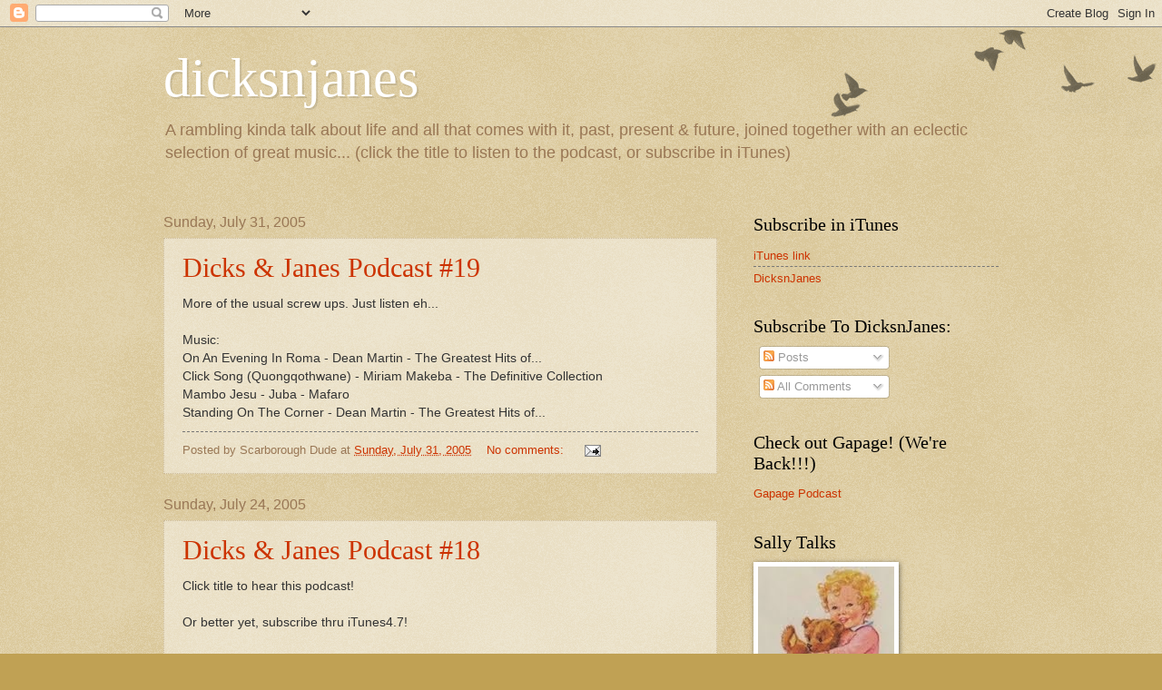

--- FILE ---
content_type: text/html; charset=UTF-8
request_url: http://www.dicksnjanes.ca/b/stats?style=BLACK_TRANSPARENT&timeRange=ALL_TIME&token=APq4FmDue83D2EEO5Id4PHTJpR4rF25c9Gnfx86n-7W0Ql01-2SPR2KqQr5pQJJNJy-IbZMZdYOqqpq12-xoWZcSNNLfn57p0w
body_size: 231
content:
{"total":664932,"sparklineOptions":{"backgroundColor":{"fillOpacity":0.1,"fill":"#000000"},"series":[{"areaOpacity":0.3,"color":"#202020"}]},"sparklineData":[[0,0],[1,0],[2,0],[3,0],[4,0],[5,0],[6,0],[7,0],[8,0],[9,0],[10,0],[11,0],[12,0],[13,0],[14,0],[15,0],[16,0],[17,0],[18,0],[19,0],[20,0],[21,0],[22,0],[23,12],[24,100],[25,19],[26,12],[27,10],[28,10],[29,1]],"nextTickMs":600000}